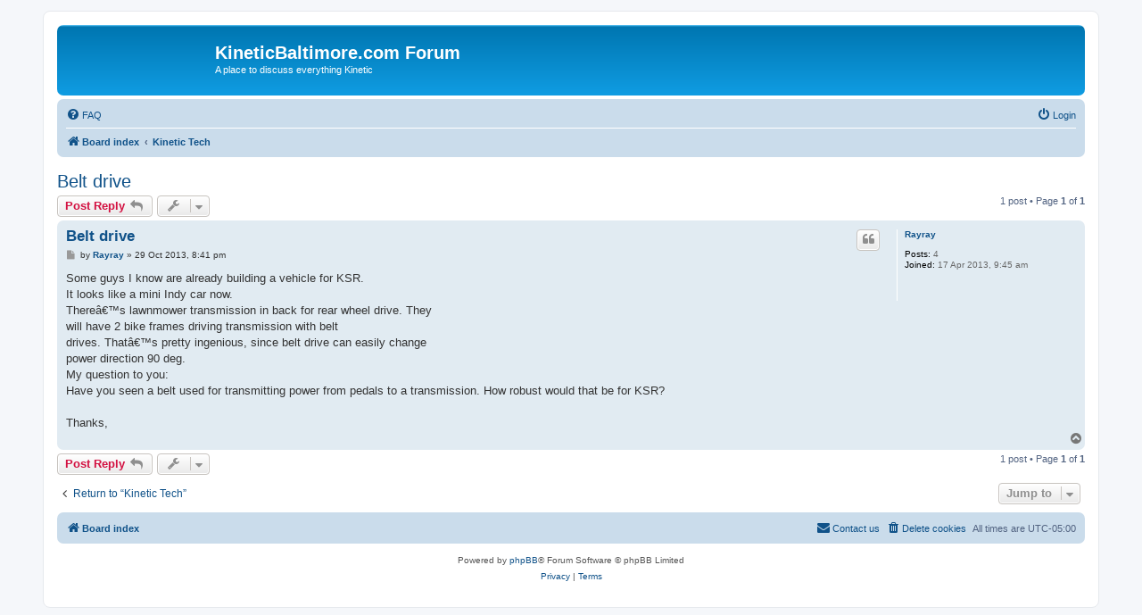

--- FILE ---
content_type: text/html; charset=UTF-8
request_url: https://kineticbaltimore.com/ksr/forum/viewtopic.php?p=837&sid=f174e15177b7ff8ea5d10105a7800752
body_size: 3772
content:
<!DOCTYPE html>
<html dir="ltr" lang="en-us">
<head>
<meta charset="utf-8" />
<meta http-equiv="X-UA-Compatible" content="IE=edge">
<meta name="viewport" content="width=device-width, initial-scale=1" />

<title>Belt drive - KineticBaltimore.com Forum</title>


	<link rel="canonical" href="https://kineticbaltimore.com/ksr/forum/viewtopic.php?t=683">

<!--
	phpBB style name: prosilver
	Based on style:   prosilver (this is the default phpBB3 style)
	Original author:  Tom Beddard ( http://www.subBlue.com/ )
	Modified by:
-->

<link href="./assets/css/font-awesome.min.css?assets_version=12" rel="stylesheet">
<link href="./styles/prosilver/theme/stylesheet.css?assets_version=12" rel="stylesheet">
<link href="./styles/prosilver/theme/en_us/stylesheet.css?assets_version=12" rel="stylesheet">




<!--[if lte IE 9]>
	<link href="./styles/prosilver/theme/tweaks.css?assets_version=12" rel="stylesheet">
<![endif]-->





</head>
<body id="phpbb" class="nojs notouch section-viewtopic ltr ">


<div id="wrap" class="wrap">
	<a id="top" class="top-anchor" accesskey="t"></a>
	<div id="page-header">
		<div class="headerbar" role="banner">
					<div class="inner">

			<div id="site-description" class="site-description">
		<a id="logo" class="logo" href="./index.php?sid=ae37ff864d0438e02b130857b5e26a52" title="Board index">
					<span class="site_logo"></span>
				</a>
				<h1>KineticBaltimore.com Forum</h1>
				<p>A place to discuss everything Kinetic</p>
				<p class="skiplink"><a href="#start_here">Skip to content</a></p>
			</div>

									
			</div>
					</div>
				<div class="navbar" role="navigation">
	<div class="inner">

	<ul id="nav-main" class="nav-main linklist" role="menubar">

		<li id="quick-links" class="quick-links dropdown-container responsive-menu hidden" data-skip-responsive="true">
			<a href="#" class="dropdown-trigger">
				<i class="icon fa-bars fa-fw" aria-hidden="true"></i><span>Quick links</span>
			</a>
			<div class="dropdown">
				<div class="pointer"><div class="pointer-inner"></div></div>
				<ul class="dropdown-contents" role="menu">
					
					
										<li class="separator"></li>

									</ul>
			</div>
		</li>

				<li data-skip-responsive="true">
			<a href="/ksr/forum/app.php/help/faq?sid=ae37ff864d0438e02b130857b5e26a52" rel="help" title="Frequently Asked Questions" role="menuitem">
				<i class="icon fa-question-circle fa-fw" aria-hidden="true"></i><span>FAQ</span>
			</a>
		</li>
						
			<li class="rightside"  data-skip-responsive="true">
			<a href="./ucp.php?mode=login&amp;redirect=viewtopic.php%3Fp%3D837&amp;sid=ae37ff864d0438e02b130857b5e26a52" title="Login" accesskey="x" role="menuitem">
				<i class="icon fa-power-off fa-fw" aria-hidden="true"></i><span>Login</span>
			</a>
		</li>
						</ul>

	<ul id="nav-breadcrumbs" class="nav-breadcrumbs linklist navlinks" role="menubar">
				
		
		<li class="breadcrumbs" itemscope itemtype="https://schema.org/BreadcrumbList">

			
							<span class="crumb" itemtype="https://schema.org/ListItem" itemprop="itemListElement" itemscope><a itemprop="item" href="./index.php?sid=ae37ff864d0438e02b130857b5e26a52" accesskey="h" data-navbar-reference="index"><i class="icon fa-home fa-fw"></i><span itemprop="name">Board index</span></a><meta itemprop="position" content="1" /></span>

											
								<span class="crumb" itemtype="https://schema.org/ListItem" itemprop="itemListElement" itemscope data-forum-id="2"><a itemprop="item" href="./viewforum.php?f=2&amp;sid=ae37ff864d0438e02b130857b5e26a52"><span itemprop="name">Kinetic Tech</span></a><meta itemprop="position" content="2" /></span>
							
					</li>

		
			</ul>

	</div>
</div>
	</div>

	
	<a id="start_here" class="anchor"></a>
	<div id="page-body" class="page-body" role="main">
		
		
<h2 class="topic-title"><a href="./viewtopic.php?t=683&amp;sid=ae37ff864d0438e02b130857b5e26a52">Belt drive</a></h2>
<!-- NOTE: remove the style="display: none" when you want to have the forum description on the topic body -->
<div style="display: none !important;">How to design, build, and race a sculpture<br /></div>


<div class="action-bar bar-top">
	
			<a href="./posting.php?mode=reply&amp;t=683&amp;sid=ae37ff864d0438e02b130857b5e26a52" class="button" title="Post a reply">
							<span>Post Reply</span> <i class="icon fa-reply fa-fw" aria-hidden="true"></i>
					</a>
	
			<div class="dropdown-container dropdown-button-control topic-tools">
		<span title="Topic tools" class="button button-secondary dropdown-trigger dropdown-select">
			<i class="icon fa-wrench fa-fw" aria-hidden="true"></i>
			<span class="caret"><i class="icon fa-sort-down fa-fw" aria-hidden="true"></i></span>
		</span>
		<div class="dropdown">
			<div class="pointer"><div class="pointer-inner"></div></div>
			<ul class="dropdown-contents">
																												<li>
					<a href="./viewtopic.php?t=683&amp;sid=ae37ff864d0438e02b130857b5e26a52&amp;view=print" title="Print view" accesskey="p">
						<i class="icon fa-print fa-fw" aria-hidden="true"></i><span>Print view</span>
					</a>
				</li>
											</ul>
		</div>
	</div>
	
	
			<div class="pagination">
			1 post
							&bull; Page <strong>1</strong> of <strong>1</strong>
					</div>
		</div>




			<div id="p837" class="post has-profile bg2">
		<div class="inner">

		<dl class="postprofile" id="profile837">
			<dt class="no-profile-rank no-avatar">
				<div class="avatar-container">
																			</div>
								<a href="./memberlist.php?mode=viewprofile&amp;u=444&amp;sid=ae37ff864d0438e02b130857b5e26a52" class="username">Rayray</a>							</dt>

									
		<dd class="profile-posts"><strong>Posts:</strong> 4</dd>		<dd class="profile-joined"><strong>Joined:</strong> 17 Apr 2013, 9:45 am</dd>		
		
						
						
		</dl>

		<div class="postbody">
						<div id="post_content837">

					<h3 class="first">
						<a href="./viewtopic.php?p=837&amp;sid=ae37ff864d0438e02b130857b5e26a52#p837">Belt drive</a>
		</h3>

													<ul class="post-buttons">
																																									<li>
							<a href="./posting.php?mode=quote&amp;p=837&amp;sid=ae37ff864d0438e02b130857b5e26a52" title="Reply with quote" class="button button-icon-only">
								<i class="icon fa-quote-left fa-fw" aria-hidden="true"></i><span class="sr-only">Quote</span>
							</a>
						</li>
														</ul>
							
						<p class="author">
									<a class="unread" href="./viewtopic.php?p=837&amp;sid=ae37ff864d0438e02b130857b5e26a52#p837" title="Post">
						<i class="icon fa-file fa-fw icon-lightgray icon-md" aria-hidden="true"></i><span class="sr-only">Post</span>
					</a>
								<span class="responsive-hide">by <strong><a href="./memberlist.php?mode=viewprofile&amp;u=444&amp;sid=ae37ff864d0438e02b130857b5e26a52" class="username">Rayray</a></strong> &raquo; </span><time datetime="2013-10-30T00:41:34+00:00">29 Oct 2013, 8:41 pm</time>
			</p>
			
			
			
			
			<div class="content">Some guys I know are already building a vehicle for KSR.<br>
 It looks like a mini Indy car now.<br>
Thereâ€™s lawnmower transmission in back for rear wheel drive. They <br>
will have 2 bike frames driving transmission with belt <br>
 drives. Thatâ€™s pretty ingenious, since belt drive can easily change <br>
power direction 90 deg.<br>
My question to you: <br>
 Have you seen a belt used for transmitting power from pedals to a  transmission. How robust would that be for KSR?<br>
<br>
Thanks,</div>

			
			
									
						
										
						</div>

		</div>

				<div class="back2top">
						<a href="#top" class="top" title="Top">
				<i class="icon fa-chevron-circle-up fa-fw icon-gray" aria-hidden="true"></i>
				<span class="sr-only">Top</span>
			</a>
					</div>
		
		</div>
	</div>

	

	<div class="action-bar bar-bottom">
	
			<a href="./posting.php?mode=reply&amp;t=683&amp;sid=ae37ff864d0438e02b130857b5e26a52" class="button" title="Post a reply">
							<span>Post Reply</span> <i class="icon fa-reply fa-fw" aria-hidden="true"></i>
					</a>
		
		<div class="dropdown-container dropdown-button-control topic-tools">
		<span title="Topic tools" class="button button-secondary dropdown-trigger dropdown-select">
			<i class="icon fa-wrench fa-fw" aria-hidden="true"></i>
			<span class="caret"><i class="icon fa-sort-down fa-fw" aria-hidden="true"></i></span>
		</span>
		<div class="dropdown">
			<div class="pointer"><div class="pointer-inner"></div></div>
			<ul class="dropdown-contents">
																												<li>
					<a href="./viewtopic.php?t=683&amp;sid=ae37ff864d0438e02b130857b5e26a52&amp;view=print" title="Print view" accesskey="p">
						<i class="icon fa-print fa-fw" aria-hidden="true"></i><span>Print view</span>
					</a>
				</li>
											</ul>
		</div>
	</div>

	
	
	
			<div class="pagination">
			1 post
							&bull; Page <strong>1</strong> of <strong>1</strong>
					</div>
	</div>


<div class="action-bar actions-jump">
		<p class="jumpbox-return">
		<a href="./viewforum.php?f=2&amp;sid=ae37ff864d0438e02b130857b5e26a52" class="left-box arrow-left" accesskey="r">
			<i class="icon fa-angle-left fa-fw icon-black" aria-hidden="true"></i><span>Return to “Kinetic Tech”</span>
		</a>
	</p>
	
		<div class="jumpbox dropdown-container dropdown-container-right dropdown-up dropdown-left dropdown-button-control" id="jumpbox">
			<span title="Jump to" class="button button-secondary dropdown-trigger dropdown-select">
				<span>Jump to</span>
				<span class="caret"><i class="icon fa-sort-down fa-fw" aria-hidden="true"></i></span>
			</span>
		<div class="dropdown">
			<div class="pointer"><div class="pointer-inner"></div></div>
			<ul class="dropdown-contents">
																				<li><a href="./viewforum.php?f=2&amp;sid=ae37ff864d0438e02b130857b5e26a52" class="jumpbox-forum-link"> <span> Kinetic Tech</span></a></li>
																<li><a href="./viewforum.php?f=5&amp;sid=ae37ff864d0438e02b130857b5e26a52" class="jumpbox-forum-link"> <span> Kinetic Costumes</span></a></li>
																<li><a href="./viewforum.php?f=10&amp;sid=ae37ff864d0438e02b130857b5e26a52" class="jumpbox-forum-link"> <span> KineticBaltimore.com</span></a></li>
																<li><a href="./viewforum.php?f=1&amp;sid=ae37ff864d0438e02b130857b5e26a52" class="jumpbox-cat-link"> <span> Baltimore</span></a></li>
																<li><a href="./viewforum.php?f=3&amp;sid=ae37ff864d0438e02b130857b5e26a52" class="jumpbox-sub-link"><span class="spacer"></span> <span>&#8627; &nbsp; Teams</span></a></li>
																<li><a href="./viewforum.php?f=4&amp;sid=ae37ff864d0438e02b130857b5e26a52" class="jumpbox-sub-link"><span class="spacer"></span> <span>&#8627; &nbsp; Volunteering &amp; Spectating</span></a></li>
																<li><a href="./viewforum.php?f=9&amp;sid=ae37ff864d0438e02b130857b5e26a52" class="jumpbox-sub-link"><span class="spacer"></span> <span>&#8627; &nbsp; Experiences</span></a></li>
																<li><a href="./viewforum.php?f=11&amp;sid=ae37ff864d0438e02b130857b5e26a52" class="jumpbox-sub-link"><span class="spacer"></span> <span>&#8627; &nbsp; Post Your Photos</span></a></li>
																<li><a href="./viewforum.php?f=8&amp;sid=ae37ff864d0438e02b130857b5e26a52" class="jumpbox-cat-link"> <span> Other Races</span></a></li>
																<li><a href="./viewforum.php?f=6&amp;sid=ae37ff864d0438e02b130857b5e26a52" class="jumpbox-sub-link"><span class="spacer"></span> <span>&#8627; &nbsp; World Championship</span></a></li>
																<li><a href="./viewforum.php?f=7&amp;sid=ae37ff864d0438e02b130857b5e26a52" class="jumpbox-sub-link"><span class="spacer"></span> <span>&#8627; &nbsp; Other Races</span></a></li>
											</ul>
		</div>
	</div>

	</div>



			</div>


<div id="page-footer" class="page-footer" role="contentinfo">
	<div class="navbar" role="navigation">
	<div class="inner">

	<ul id="nav-footer" class="nav-footer linklist" role="menubar">
		<li class="breadcrumbs">
									<span class="crumb"><a href="./index.php?sid=ae37ff864d0438e02b130857b5e26a52" data-navbar-reference="index"><i class="icon fa-home fa-fw" aria-hidden="true"></i><span>Board index</span></a></span>					</li>
		
				<li class="rightside">All times are <span title="America/New York">UTC-05:00</span></li>
							<li class="rightside">
				<a href="./ucp.php?mode=delete_cookies&amp;sid=ae37ff864d0438e02b130857b5e26a52" data-ajax="true" data-refresh="true" role="menuitem">
					<i class="icon fa-trash fa-fw" aria-hidden="true"></i><span>Delete cookies</span>
				</a>
			</li>
																<li class="rightside" data-last-responsive="true">
				<a href="./memberlist.php?mode=contactadmin&amp;sid=ae37ff864d0438e02b130857b5e26a52" role="menuitem">
					<i class="icon fa-envelope fa-fw" aria-hidden="true"></i><span>Contact us</span>
				</a>
			</li>
			</ul>

	</div>
</div>

	<div class="copyright">
				<p class="footer-row">
			<span class="footer-copyright">Powered by <a href="https://www.phpbb.com/">phpBB</a>&reg; Forum Software &copy; phpBB Limited</span>
		</p>
						<p class="footer-row" role="menu">
			<a class="footer-link" href="./ucp.php?mode=privacy&amp;sid=ae37ff864d0438e02b130857b5e26a52" title="Privacy" role="menuitem">
				<span class="footer-link-text">Privacy</span>
			</a>
			|
			<a class="footer-link" href="./ucp.php?mode=terms&amp;sid=ae37ff864d0438e02b130857b5e26a52" title="Terms" role="menuitem">
				<span class="footer-link-text">Terms</span>
			</a>
		</p>
					</div>

	<div id="darkenwrapper" class="darkenwrapper" data-ajax-error-title="AJAX error" data-ajax-error-text="Something went wrong when processing your request." data-ajax-error-text-abort="User aborted request." data-ajax-error-text-timeout="Your request timed out; please try again." data-ajax-error-text-parsererror="Something went wrong with the request and the server returned an invalid reply.">
		<div id="darken" class="darken">&nbsp;</div>
	</div>

	<div id="phpbb_alert" class="phpbb_alert" data-l-err="Error" data-l-timeout-processing-req="Request timed out.">
		<a href="#" class="alert_close">
			<i class="icon fa-times-circle fa-fw" aria-hidden="true"></i>
		</a>
		<h3 class="alert_title">&nbsp;</h3><p class="alert_text"></p>
	</div>
	<div id="phpbb_confirm" class="phpbb_alert">
		<a href="#" class="alert_close">
			<i class="icon fa-times-circle fa-fw" aria-hidden="true"></i>
		</a>
		<div class="alert_text"></div>
	</div>
</div>

</div>

<div>
	<a id="bottom" class="anchor" accesskey="z"></a>
	</div>

<script src="./assets/javascript/jquery-3.6.0.min.js?assets_version=12"></script>
<script src="./assets/javascript/core.js?assets_version=12"></script>



<script src="./styles/prosilver/template/forum_fn.js?assets_version=12"></script>
<script src="./styles/prosilver/template/ajax.js?assets_version=12"></script>



</body>
</html>
